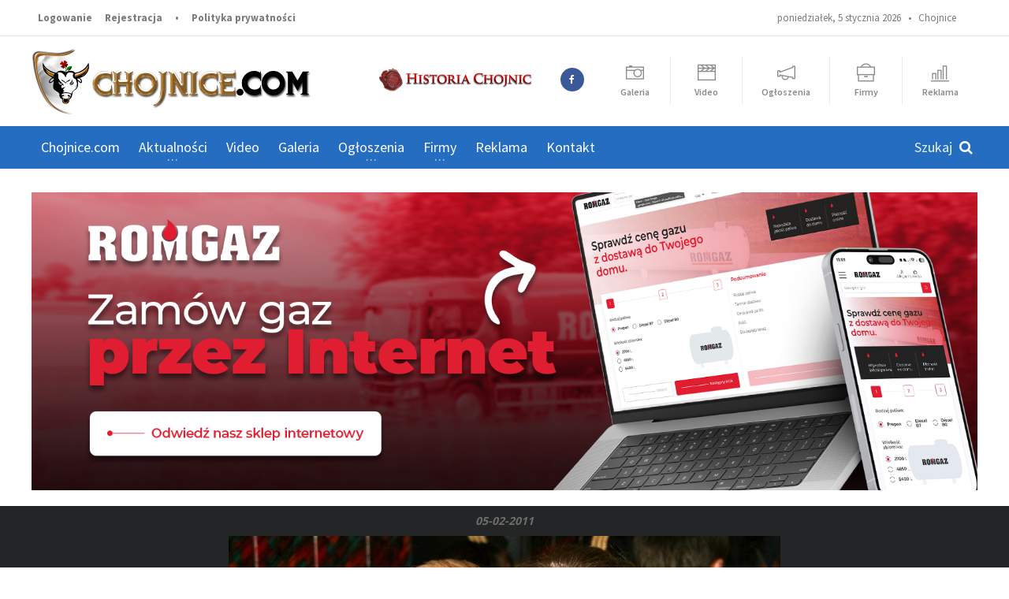

--- FILE ---
content_type: text/html; charset=utf-8
request_url: https://www.google.com/recaptcha/api2/aframe
body_size: 256
content:
<!DOCTYPE HTML><html><head><meta http-equiv="content-type" content="text/html; charset=UTF-8"></head><body><script nonce="FoF8EI0bT_mi9q5iLFr6bw">/** Anti-fraud and anti-abuse applications only. See google.com/recaptcha */ try{var clients={'sodar':'https://pagead2.googlesyndication.com/pagead/sodar?'};window.addEventListener("message",function(a){try{if(a.source===window.parent){var b=JSON.parse(a.data);var c=clients[b['id']];if(c){var d=document.createElement('img');d.src=c+b['params']+'&rc='+(localStorage.getItem("rc::a")?sessionStorage.getItem("rc::b"):"");window.document.body.appendChild(d);sessionStorage.setItem("rc::e",parseInt(sessionStorage.getItem("rc::e")||0)+1);localStorage.setItem("rc::h",'1767649334907');}}}catch(b){}});window.parent.postMessage("_grecaptcha_ready", "*");}catch(b){}</script></body></html>

--- FILE ---
content_type: text/css
request_url: https://www.chojnice.com/vendor/css/shortcodes.css?v1.0
body_size: 4187
content:

.paragraph-row {
	display: block;
	clear: both;
	position: relative;
	margin-bottom: 0px;
}

.paragraph-row:after {
	display: block;
	clear: both;
	content: '';
}

.paragraph-row .column12{width:100%;}
.paragraph-row .column11{width:91.48936170212765%;*width:91.43617021276594%;}
.paragraph-row .column10{width:82.97872340425532%;*width:82.92553191489361%;}
.paragraph-row .column9{width:74.46808510638297%;*width:74.41489361702126%;}
.paragraph-row .column8{width:65.95744680851064%;*width:65.90425531914893%;}
.paragraph-row .column7{width:57.44680851063829%;*width:57.39361702127659%;}
.paragraph-row .column6{width:48.93617021276595%;*width:48.88297872340425%;}
.paragraph-row .column5{width:40.42553191489362%;*width:40.37234042553192%;}
.paragraph-row .column4{width:31.914893617021278%;*width:31.861702127659576%;}
.paragraph-row .column3{width:23.404255319148934%;*width:23.351063829787233%;}
.paragraph-row .column2{width:14.893617021276595%;*width:14.840425531914894%;}
.paragraph-row .column1{width:6.382978723404255%;*width:6.329787234042553%;}

.paragraph-row > li,
.paragraph-row > div {
	float: left;
	margin-left: 2.127659574468085%;
	-webkit-box-sizing: border-box;
	-moz-box-sizing: border-box;
	box-sizing: border-box;
}

.paragraph-row > li:first-child,
.paragraph-row > div:first-child {
	margin-left: 0px;
}


.short-icon-text {
	display: block;
	margin-bottom: 8px;
	font-weight: 900;
}

.short-icon-text:after {
	display: block;
	clear: both;
	content: '';
}

.short-icon-text i.po,
.short-icon-text i.ti,
.short-icon-text i.fa {
	float: left;
	width: 25px;
	height: 25px;
	line-height: 25px;
	text-align: center;
	background-color: #232323;
	border-radius: 50%;
	color: #fff;
}

.short-icon-text span {
	display: block;
	margin-left: 38px;
	padding-top: 2px;
}


.wp-caption {
	display: block;
	margin-bottom: 20px;
	background-color: #f0f0f0;
	text-align: center;
}

.wp-caption a {
	display: block;
}

.wp-caption p {
	font-style: italic;
	font-size: 14px;
	padding: 10px 12px;
	text-align: left;
	color: #6d6d6d;
}


.pos-photo-gallery {
	display: block;
	margin-bottom: 20px;
	max-width: 680px;
	margin-left: auto;
	margin-right: auto;
}

.pos-photo-gallery .item {
	display: block;
	float: left;
	width: 18.972%;
	margin-right: 1.285%;
}

.pos-photo-gallery .item:nth-child(5n+1) {
	clear: both;
}

.pos-photo-gallery:after,
.pos-photo-gallery .item-list:after {
	display: block;
	clear: both;
	content: '';
}

.pos-photo-gallery > a.right {
	display: block;
	font-weight: 900;
	margin-top: 15px;
	font-size: 14px;
	color: #d00002;
}

.pos-photo-gallery > a.right i.fa {
	font-size: 12px;
	padding-left: 6px;
}

.pos-photo-gallery > a.right:hover {
	color: #232323;
}


.review-post-block {
	display: table;
	width: 100%;
	margin-bottom: 20px;
}

.review-post-block > div {
	display: table-cell;
	width: 33.333%;
	vertical-align: top;
	border-right: 1px solid #fff;
	background: #f0f0f0;
	padding: 20px;
}

.review-post-block > div.review-post-block-score {
	width: 20%;
	text-align: center;
	background-color: #d00002;
	vertical-align: middle;
	color: #fff;
	border-right: 0;
}

.review-post-block > div.review-post-block-score strong {
	font-size: 50px;
	display: block;
	font-weight: 900;
	line-height: 120%;
}

.review-post-block > div.review-post-block-score span {
	font-size: 16px;
	display: block;
	font-weight: 900;
	padding-bottom: 5px;
}

.review-post-block-bad strong {
	color: #c24842;
}

.review-post-block-good strong {
	color: #7aa91e;
}

.review-post-block-bad strong,
.review-post-block-good strong {
	display: block;
	font-weight: 900;
	margin-bottom: 14px;
	font-size: 20px;
	letter-spacing: -0.4px;
}

.review-post-block > div ul {
	display: block;
	margin-bottom: 0;
}

.review-post-block > div ul li {
	display: block;
	position: relative;
	font-size: 14px;
	margin-bottom: 8px;
	padding-left: 20px;
}

.review-post-block > div ul li:last-child {
	margin-bottom: 0;
}

.review-post-block > div ul li:before {
	content: '+';
	font-size: 16px;
	position: absolute;
	left: 0;
	top: 2px;
	font-weight: 900;
	line-height: 100%;
	color: #aaa;
}

.review-post-block > div.review-post-block-bad ul li:before {
	content: '-';
}



.article-main-next-prev {
	display: block;
	margin-bottom: 20px;
}

.article-main-next-prev a {
	display: block;
	padding: 16px;
	font-size: 14px;
	color: #808080;
	border: 1px solid #efefef;
	border-radius: 2px;
}

.article-main-next-prev a:hover {
	color: #fff;
	background-color: #d00002;
	border-color: transparent;
}

.article-main-next-prev a i.fa {
	float: left;
	font-size: 25px;
	color: #e0e0e0;
	padding: 3px 5px;
	transition: all 0.2s;
	-moz-transition: all 0.2s;
	-webkit-transition: all 0.2s;
	-o-transition: all 0.2s;
}

.article-main-next-prev a strong,
.article-main-next-prev a span {
	display: block;
	margin-left: 48px;
	line-height: 140%;
	overflow: hidden;
	white-space: nowrap;
	text-overflow: ellipsis;
}

.article-main-next-prev a strong {
	font-weight: 900;
}

.article-main-next-prev a span {
	font-size: 13px;
	color: #BEBEBE;
	transition: all 0.2s;
	-moz-transition: all 0.2s;
	-webkit-transition: all 0.2s;
	-o-transition: all 0.2s;
}

.article-main-next-prev a:hover i.fa,
.article-main-next-prev a:hover span {
	color: #fff;
}

.article-main-next-prev a.article-nav-next strong,
.article-main-next-prev a.article-nav-next span {
	margin-left: 0px;
	margin-right: 48px;
}

.article-main-next-prev a.article-nav-next i.fa {
	float: right;
}




.portus-post-author {
	padding: 20px;
	border: 1px solid #efefef;
	border-radius: 2px;
	margin-bottom: 20px;
}

.portus-post-author:after {
	display: block;
	clear: both;
	content: '';
}

.portus-post-author .portus-post-author-avatar {
	display: block;
	float: left;
	width: 100px;
}

.portus-post-author .portus-post-author-content {
	display: block;
	margin-left: 120px;
}

.portus-post-author h3 {
	font-size: 20px;
	margin-bottom: 12px;
}

.portus-post-author p {
	margin-bottom: 12px;
}

.portus-post-author .item-meta {
	display: block;
	font-weight: 900;
	font-size: 13px;
	color: #d00002;
	cursor: default;
}

.portus-post-author .item-meta a {
	display: inline-block;
	margin-right: 12px;
	letter-spacing: -0.4px;
}

.portus-post-author .item-meta a i {
	padding-right: 7px;
}




.ot-spacer {
	display: block;
	margin-top: 40px;
	margin-bottom: 40px;
	text-align: center;
	vertical-align: bottom;
	font-size: 0;
	font-weight: bold;
	text-transform: uppercase;
	color: #ccc;
	line-height: 100%;
	background: #DCDCDC;
	height: 1px;
	position: relative;
}

.ot-spacer i.fa {
	display: inline-block;
	margin-bottom: 4px;
	margin-top: -10px;
	font-size: 20px;
	line-height: 100%;
	background-color: #f8f8f8;
	padding: 0 20px;
	position: relative;
	z-index: 2;
}

.ot-spacer strong {
	display: inline-block;
	margin-bottom: 6px;
	margin-top: -10px;
	line-height: 150%;
	background-color: #f8f8f8;
	padding: 0 20px;
	font-size: 13px;
	position: relative;
	z-index: 2;
}

.ot-spacer strong:nth-child(n+2),
.ot-spacer i.fa:nth-child(n+2) {
	padding-left: 0px;
}

.ot-spacer.spacer-1 {
	height: 1px;
}

.ot-spacer.spacer-2 {
	height: 3px;
}

.ot-spacer.spacer-3 {
	height: 3px;
	padding-top: 3px;
	padding-bottom: 3px;
}

.ot-spacer.spacer-3:before {
	display: block;
	position: absolute;
	z-index: 1;
	content: '';
	height: 2px;
	background: #f8f8f8;
	left: 0px;
	top: 2px;
	width: 100%;
}

p .button.button-outline,
p .button {
	margin-right: 8px;
}

.button.button-outline i.left,
.button i.left {
	padding-right: 7px;
}

.button.button-outline i.right,
.button i.right {
	padding-left: 7px;
}

.button.button-outline {
	background-color: transparent!important;
	border: 0 solid #337ab7;
	box-shadow: none;
	text-shadow: none;
	color: #337ab7;
	position: relative;
}

.button.button-outline:hover {
	opacity: 0.8;
	filter: alpha(opacity=80);
}

.button.button-outline:active {
	opacity: 1;
	filter: alpha(opacity=100);
}

.button.button-outline:before {
	display: block;
	position: absolute;
	content: '';
	left: 0;
	top: 0;
	width: 100%;
	height: 100%;
	z-index: 2;
	border: 2px solid transparent;
	border-color: inherit;
	border-radius: inherit;
	transition: all .2s;
	-moz-transition: all .2s;
	-webkit-transition: all .2s;
	-o-transition: all .2s;
}

.button.button-outline:hover:before {
	opacity: 0.8;
	filter: alpha(opacity=80);
}

.button.button-outline:after {
	display: block;
	position: absolute;
	content: '';
	left: 0;
	top: 0;
	width: 100%;
	height: 100%;
	z-index: 3;
	border: 2px solid rgba(0,0,0,0);
	transition: all .2s;
	-moz-transition: all .2s;
	-webkit-transition: all .2s;
	-o-transition: all .2s;
}

.button.button-outline:active:after {
	border: 2px solid rgba(0,0,0,0.2);
}


.short-tabs:not(.style-2) {
	display: block;
	background-color: #FFFFFF;
	margin-bottom: 25px;
	box-shadow: 0 2px 0 rgba(0,0,0,0.06);
	border-radius: 3px;
	padding: 40px;
}

.short-tabs:not(.style-2):after {
	display: block;
	clear: both;
	content: '';
}

.short-tabs:not(.style-2) > div {
	display: none;
	margin-left: 29%;
	position: relative;
	padding-left: 40px;
}

.short-tabs:not(.style-2) > div:before {
	display: block;
	content: '';
	position: absolute;
	top: 0px;
	left: -2px;
	height: 100%;
	width: 2px;
	background-color: #efefef;
}

.short-tabs:not(.style-2) > div.active {
	display: block;
}

.short-tabs > div p:last-child {
	margin-bottom: 0px;
}

.short-tabs:not(.style-2) > ul {
	display: block;
	float: left;
	width: 29%;
	position: relative;
	z-index: 2;
	margin-bottom: 0px;
	border-right: 2px solid #efefef;
}

.short-tabs:not(.style-2) > ul > li {
	display: block;
	color: #9e9e9e;
	font-weight: bold;
	font-size: 16px;
	padding-right: 20px;
	margin-bottom: 15px;
	padding-top: 4px;
	padding-bottom: 4px;
	border-right: 2px solid transparent;
	margin-right: -2px;
	margin-top: 0px;
}

.short-tabs:not(.style-2) > ul > li:last-child {
	margin-bottom: 0px;
}

.short-tabs:not(.style-2) > ul > li a {
	color: inherit;
	display: block;
}

.short-tabs:not(.style-2) > ul > li a i.ti,
.short-tabs:not(.style-2) > ul > li a i.fa {
	display: inline-block;
	padding-right: 10px;
	vertical-align: inherit;
}

.short-tabs:not(.style-2) > ul > li:not(.active) a:hover {
	color: #232323;
}

.short-tabs:not(.style-2) > ul > li.active {
	color: #d00002;
	border-color: #d00002;
}




.short-tabs.style-2 {
	display: block;
	margin-bottom: 25px;
}

.short-tabs.style-2 > ul {
	display: block;
	margin-bottom: 0px;
	font-size: 0;
}

.short-tabs.style-2 > ul li {
	display: inline-block;
	font-size: 14px;
	margin-top: 0px;
}

.short-tabs.style-2 > ul li a {
	display: block;
	line-height: 100%;
	background-color: transparent;
	color: #8b8b8b;
	font-weight: bold;
	padding: 18px 16px;
	border: 0;
	/*border-bottom: 1px solid #EBEBEB;*/
	border-bottom: 0;
	box-shadow: inset 0 -3px 0 #F8F8F8, inset -1px 0 0 transparent, inset 1px 0 0 transparent, inset 0 1px 0 transparent;
	margin: 0;
	box-shadow: none;
}

.short-tabs.style-2 > ul li:hover a {
	background-color: #fff;
}

.short-tabs.style-2 > ul li.active a {
	background: #fff;
	box-shadow: none;
	/*box-shadow: inset 0 -3px 0 transparent, inset -1px 0 0 #ebebeb, inset 1px 0 0 #ebebeb, inset 0 1px 0 #ebebeb;*/
}

.short-tabs.style-2 > div {
	display: none;
	padding: 20px;
	/*border: 1px solid #ebebeb;*/
	font-size: 14px;
	background: #fff;
	box-shadow: 0 2px 0 rgba(0,0,0,.06);
}

.short-tabs.style-2 > div.active {
	display: block;
}



.alert-message p {
	margin-bottom: 0px;
}

.alert-message.alert-green.alert-message-outline {
	color: #a3c12a;
	border-color: #a3c12a;
}

.alert-message.alert-red.alert-message-outline {
	color: #e14840;
	border-color: #e14840;
}

.alert-message.alert-message-outline {
	box-shadow: none!important;
	background: transparent;
	border: 3px solid #eca93f;
	color: #eca93f;
}

.alert-message.alert-message-outline:before {
	display: none;
}

.alert-message.alert-big {
	position: relative;
}

.alert-message.alert-message-outline strong {
	color: inherit;
}

.alert-message.alert-big strong {
	display: block;
	margin-bottom: 8px;
	font-size: 20px;
}

.alert-message.alert-big strong:last-child {
	margin-bottom: 0px;
}

.alert-message.alert-big .close-alert {
	display: block;
	box-shadow: none;
	background-color: rgba(0,0,0,0.15);
	color: #fff;
	padding: 0px;
	border: 0px;
	border-radius: 0px;
	width: 26px;
	height: 26px;
	text-align: center;
	margin: 0px;
	z-index: 5;
	cursor: pointer;
	position: absolute;
	right: 15px;
	top: 15px;
}

.alert-message.alert-big .close-alert:hover {
	background-color: rgba(0,0,0,0.3);
}

.alert-message.alert-message-outline {
	box-shadow: inset 0 0 0 100px #fff;
}

.alert-message.alert-message-outline.alert-big .close-alert {
	background-color: #eca93f;
}

.alert-message.alert-message-outline.alert-big .close-alert:hover {
	box-shadow: inset 0 0 0 50px rgba(0,0,0,0.1);
}

.alert-message.alert-green.alert-message-outline.alert-big .close-alert {
	background: #a3c12a;
}

.alert-message.alert-red.alert-message-outline.alert-big .close-alert {
	background: #e14840;
}





.portus-main-article-block .table {
	margin-bottom: 25px;
}

.portus-main-article-block blockquote {
	margin-bottom: 25px;
}

.portus-main-article-block blockquote.blockquote-style-2 {
	border-left: 0px;
	padding-left: 50px;
	position: relative;
}

.portus-main-article-block blockquote.blockquote-style-2:before {
	display: block;
	position: absolute;
	content: '"';
	font-family: 'Arvo', serif;
	left: 0px;
	line-height: 100%;
	font-size: 70px;
}

.portus-main-article-block blockquote.blockquote-style-2.blockquote-reverse {
	padding-left: 0px;
	padding-right: 50px;
	border-right: 0px;
}

.portus-main-article-block blockquote.blockquote-style-2.blockquote-reverse:before {
	display: block;
	position: absolute;
	content: '"';
	font-family: 'Arvo', serif;
	left: auto;
	right: 0px;
	line-height: 100%;
	font-size: 70px;
}



.accordion {
	display: block;
	margin-bottom: 20px;
}

.accordion > div {
	padding-bottom: 20px;
	position: relative;
}

.accordion > div:last-child {
	padding-bottom: 0px;
}

.accordion > div > a {
	display: block;
	color: #313131;
	font-weight: 900;
	letter-spacing: -0.4px;
	padding-left: 30px;
	position: relative;
}

.accordion > div > a:before {
	display: block;
	position: absolute;
	text-align: center;
	content: '\f0da';
	width: 20px;
	height: 20px;
	font-size: 9px;
	background-color: #313131;
	font-weight: normal;
	color: #fff;
	line-height: 20px;
	left: 0px;
	top: 1px;
	border-radius: 50%;
	font-family: "FontAwesome";
	transition: all 0.2s;
	-moz-transition: all 0.2s;
	-webkit-transition: all 0.2s;
	-o-transition: all 0.2s;
}

.accordion > div > a:hover:before {
	background-color: #A6A9AD;
}

.accordion > div.active > a:before {
	background-color: #d00002;
	content: '\f00d';
}

.accordion > div:after {
	display: block;
	position: absolute;
	content: '';
	left: 9px;
	top: 26px;
	bottom: 5px;
	width: 1px;
	background-color: #E5E5E5;
}

.accordion > div > a:hover {
	color: #A6A9AD;
}

.accordion > div.active > a {
	color: #d00002;
}

.accordion > div > div {
	display: none;
	padding: 14px 20px 0 30px;
	line-height: 150%;
	font-size: 14px;
}

.accordion > div > div p:last-child {
	margin-bottom: 0px;
}

.widget .accordion > div > div p {
	font-size: 14px;
}

p.text-center {
	text-align: center;
}



select {
	max-width: 100%;
	padding: 7px 10px;
	border-radius: 2px;
	border: 1px solid #ccc;
}

select:hover {
	border: 1px solid #aaa;
}


.google-maps,
.video-embed {
	display: block;
	position: relative;
	height: 0;
	padding-bottom: 56.25%;
	margin-bottom: 20px;
}

.google-maps iframe,
.video-embed object, .video-embed embed, .video-embed iframe {
	display: block;
	position: absolute;
	top: 0;
	left: 0;
	width: 100%!important;
	height: 100%!important;
}



.portus-main-article-block ol,
.portus-main-article-block ul {
	margin-bottom: 25px;
	line-height: 150%;
	font-size: 16px;
	font-weight: bold;
}

.portus-main-article-block ol {
	list-style: decimal;
	padding-left: 20px;
}

.portus-main-article-block .fa-li {
	margin-top: -3px;
}

.portus-main-article-block ol li,
.portus-main-article-block ul li {
	margin-top: 10px;
}

.portus-main-article-block ol > li:first-child,
.portus-main-article-block ul > li:first-child {
	margin-top: 0;
}

.portus-main-article-block .marker {
    display: inline-block;
    color: #fff;
    padding: 0 6px;
    border-radius: 2px;
}



.portus-main-article-block .social-icon {
	display: inline-block;
	margin-right: 10px;
	font-size: 14px;
	position: relative;
	padding: 7px 20px 7px 10px;
	border-radius: 3px;
}

.portus-main-article-block .social-icon:before {
	display: block;
	position: absolute;
	z-index: 0;
	content: '';
	left: 0;
	top: 0;
	width: 100%;
	height: 100%;
	border-radius: inherit;
	opacity: 0.1;
}

.portus-main-article-block .social-icon i.ti,
.portus-main-article-block .social-icon i.fa {
	display: block;
	float: left;
	line-height: 45px;
	font-size: 30px;
	padding: 0 7px;
	z-index: 2;
	line-height: 130%;
}

.portus-main-article-block .social-icon span,
.portus-main-article-block .social-icon strong {
	display: block;
	margin-left: 50px;
	position: relative;
	z-index: 2;
}

.portus-main-article-block .social-icon strong {
	font-size: 15px;
	font-weight: 900;
}

.portus-main-article-block .social-icon span {
	font-size: 12px;
	font-weight: normal;
	line-height: 135%;
}


--- FILE ---
content_type: text/css
request_url: https://www.chojnice.com/vendor/css/chojnicecom.css?v5.4
body_size: 6100
content:
@font-face {
    font-family: 'weather';
    src: url('https://s3-us-west-2.amazonaws.com/s.cdpn.io/93/artill_clean_icons-webfont.eot');
    src: url('https://s3-us-west-2.amazonaws.com/s.cdpn.io/93/artill_clean_icons-webfont.eot?#iefix') format('embedded-opentype'),
    url('https://s3-us-west-2.amazonaws.com/s.cdpn.io/93/artill_clean_icons-webfont.woff') format('woff'),
    url('https://s3-us-west-2.amazonaws.com/s.cdpn.io/93/artill_clean_icons-webfont.ttf') format('truetype'),
    url('https://s3-us-west-2.amazonaws.com/s.cdpn.io/93/artill_clean_icons-webfont.svg#artill_clean_weather_iconsRg') format('svg');
    font-weight: normal;
    font-style: normal;
}

.w-stats {
    font-size:16px;
    margin-left:4px;
}

.w-stats i.wth {
    color: #fff;
    font-family: weather;
    font-size: 3em;
    font-weight: normal;
    font-style: normal;
    text-transform: none;
}

.top-panel-weather .w-stats i.wth {
    font-size: 2em;
}

.icon-0:before { content: ":"; }
.icon-1:before { content: "p"; }
.icon-2:before { content: "S"; }
.icon-3:before { content: "Q"; }
.icon-4:before { content: "S"; }
.icon-5:before { content: "W"; }
.icon-6:before { content: "W"; }
.icon-7:before { content: "W"; }
.icon-8:before { content: "W"; }
.icon-9:before { content: "I"; }
.icon-10:before { content: "W"; }
.icon-11:before { content: "I"; }
.icon-12:before { content: "I"; }
.icon-13:before { content: "I"; }
.icon-14:before { content: "I"; }
.icon-15:before { content: "W"; }
.icon-16:before { content: "I"; }
.icon-17:before { content: "W"; }
.icon-18:before { content: "U"; }
.icon-19:before { content: "Z"; }
.icon-20:before { content: "Z"; }
.icon-21:before { content: "Z"; }
.icon-22:before { content: "Z"; }
.icon-23:before { content: "Z"; }
.icon-24:before { content: "E"; }
.icon-25:before { content: "E"; }
.icon-26:before { content: "3"; }
.icon-27:before { content: "a"; }
.icon-28:before { content: "A"; }
.icon-29:before { content: "a"; }
.icon-30:before { content: "A"; }
.icon-31:before { content: "6"; }
.icon-32:before { content: "1"; }
.icon-33:before { content: "6"; }
.icon-34:before { content: "1"; }
.icon-35:before { content: "W"; }
.icon-36:before { content: "1"; }
.icon-37:before { content: "S"; }
.icon-38:before { content: "S"; }
.icon-39:before { content: "S"; }
.icon-40:before { content: "M"; }
.icon-41:before { content: "W"; }
.icon-42:before { content: "I"; }
.icon-43:before { content: "W"; }
.icon-44:before { content: "a"; }
.icon-45:before { content: "S"; }
.icon-46:before { content: "U"; }
.icon-47:before { content: "S"; }

.color-red {
    color:#D00002 !important;
    border-left-color:#D00002;
}

.color-yellow {
    /*color:#f3d826;*/
    color:#FBC100 !important;
    border-left-color:#FBC100;
}

.color-green {
    color:#00AF27 !important;
    border-left-color:#00AF27;
}

.color-lime {
    color:#99C500 !important;
    border-left-color:#99C500;
}

.color-orange {
    /*color:#f37326;*/
    color:#F76700 !important;
    border-left-color:#F76700;
}

.color-blue {
    color:#001DF7 !important;
    border-left-color:#001DF7;
}

.color-cyan {
    color:#00BCC5 !important;
    border-left-color:#00BCC5;
}

.color-purple {
    color:#8D00C5 !important;
    border-left-color:#8D00C5;
}

.color-grey {
    color:#8A8A8A !important;
    border-left-color:#8A8A8A;
}

.add-comment {
    display: block !important;
}

.ad_block {
}

.block_separation {
    clear:both;
    border-bottom:1px solid #d00000;
}

.item.ad {
    margin-bottom:20px;
    padding:0;
    border:none;
}

.w-article-list .item.ad {
    /*display:inline-block;*/
}

.item.ad .do-space{
    padding:0 !important;
    background:none;
}

.owl-carousel .owl-nav {
    opacity: 1 !important;
}

#col_pop {
    /*padding-bottom:20px;*/
}

.resp-only {
    display: none !important;
}

.fa-big:before {
    font-size: 1.2em;
    line-height: 0.5em;
}

.fa-small:before {
    font-size: 0.8em;
    line-height: 0.5em;
}

#col_pop .item-meta {
    line-height: 1.5em;
}

#col_pop .item-meta .fa-eye {
    padding-left: 1px;
    vertical-align: 0;
}

#col_pop .item-meta i {
    padding-right: 4px;
}

#col_pop .item-meta span:not(:first-child) {
    white-space: nowrap;
}

.right-float {
    float:right;
    margin:0 0 20px 20px;
}

.hid {
    display: none;
    margin-top: 0;
    padding-top: 0;
    border: none;
}

.pos-rel {
    position: relative;
}

.item-remove, .item-edit {
    position: absolute;
    left:8px;
    top:8px;
    padding:0 4px !important;
    z-index:3;
}

.item-remove {
    background-color:#d00002;
}

.grey-link {
    color:#545454 !important;
}

.grey-link:hover {
    color:#d00002 !important;
}

.fa-ul.left-cats {
    margin-left:20px;
}

.fa-ul.left-cats .fa {
    color:#545454;
    padding:2px 0;
    margin:0;
}

.fa-ul.left-cats li a {
    display: inline-block;
    padding:3px 0;
    margin:0;
    font-weight: bold;
}

.share-icons {
    float:right;
}

.item.lightbox-photo {
    width: auto;
    margin-right: 30px;
    margin-bottom: 30px;
}

.item.lightbox-photo img {
    max-height: 100px;
}

.paragraph-row.register p {
    font-size: 15px;
}

.billboard {
    text-align: center;
    margin-top: 30px;
}

.main-parallax {
    position: relative;
    padding: 70px 60px 110px !important;
}

.main-parallax .item-text {
    color:#313131;
    font-size:32px !important;
    font-weight: bold;
    text-shadow: none !important;
    padding: 10px 20px;
    background-color: rgba(255, 255, 255,0.8);
    display: inline-block !important;
}

.main-parallax .item-text img {
    vertical-align: -13px;
}

.trusted {
    position: absolute;
    right:45px;
    bottom:35px;
    z-index: 10;
}

.margin-bt-15 {
    margin-bottom: 15px;
}

.h-limit {
    max-height:600px;
}

#col_pop .w-article-list-num .item {
    padding-bottom: 15px;
}

.main-ann .item-header.item-header-hover img, .main-firm .item-header.item-header-hover img {
    width:auto;
}

.portus-main-content-350.ads-container .item.ad {
    text-align: center;
}

.portus-main-content-350 .item.ad {
    display: inline-block;
    width:100%;
}

.photo-gallery-full-block video {
    max-width:752px;
}

#vjs_video_3 {
    width: 100%;
    height: 0;
    padding-top: 56.25%;
}

object.vjs-tech {
    position:absolute;
    left:0;
    right:0;
    top:0;
    bottom:0;
}

.vjs-controls-enabled {
    position: relative;
}

.vjs-control-bar {
    position: absolute;
    left:0;
    right:0;
    top:0;
    bottom:0;
    display: block !important;
    opacity:0.4 !important;
    transition: opacity 1s;
}

.vjs-control-bar:hover {
    opacity:1 !important;
}

.vjs-control-bar *, .vjs-big-play-button {
    display:none !important;
}

.vjs-control-bar .vjs-fullscreen-control {
    display:block !important;
    position:relative;
    width:40px;
    height:40px;
    background-color: transparent;
    border:0 none;
    overflow:hidden;
    float:right;
    margin-top:calc(56% - 40px);
}

.vjs-control-bar .vjs-fullscreen-control:after {
    content:"\f0b2";
    text-align: left;
    font: normal normal normal 24px/1 FontAwesome;
    position:absolute;
    left:7px;
    top:5px;
    right:0;
    bottom:0;
    display: block !important;
    color:#fff;
}

.br-no-href {
    cursor:default;
}

.br-no-href strong {
    color:#fff;
    border:0 none !important;
}

.ann-main-photo {
    background-color: transparent;
    text-align: left;
}

.ann-main-photo a {
    display: inline-block;
    max-width: 100%;
}

.art_kom_opt_link, .art_kom_opt_link2 {
    cursor: pointer;
}

.photo-gallery-full-block .wp-caption-text {
    font-style: italic;
    font-size: 14px;
    padding: 10px 12px;
    color: #6d6d6d;
    margin-bottom:0;
    text-align: center;
    line-height: 1.3em;
}

.page-numbers {
    margin-top:3px;
    margin-bottom:3px;
}

.page-numbers.current {
    margin-left:4px;
}

.main-slider .item a, .main-gallery-slider .item a {
    /*background-size: cover;*/
    box-sizing:border-box;
    position: relative;
}

.main-slider .item a:after, .main-gallery-slider .item a:after, .article-slider-full-small .item a:after{
    content:"";
    display:block;
    height:0;
    width:100%;
    padding-bottom:60%;
    padding-left:10%;
    padding-right:10%;
    box-sizing:border-box;
}

.main-gallery-slider .item a:after {
    padding-bottom:80%;
}

.main-slider .item img, .main-gallery-slider .item img, .article-slider-full-small .item img {
    position: absolute;
    left:0;
    top:0;
    width:100%;
    min-height:100%;
    max-height:100%;
}

.ad_preview {
    background:#d00002;
    width:100%;
    min-height:80px;
    text-align:left;
    font-weight:bold;
    padding:15px 20px;
    box-sizing:border-box;
    position:relative;
    cursor: default;
    transition: all 0.5s;
}

.ad_preview:not([data-adplace]):hover, .ad_preview.hovered {
    background:#256DC1;
}

.ad_preview.linked:before {
    content:"\f0c1";
    font-family:FontAwesome;
    font-size:23px;
    text-align:center;
    color:#d00002;
    position:absolute;
    top:-25px;
    left:50%;
    margin-left:-11px;
    transition: all 0.5s;
}

.ad_preview.linked.hovered:before {
    color:#256DC1;
}

.ad_preview.w_960, .ad_preview.w_750, .ad_preview.w_350, .ad_preview.w_160 {
    max-width:960px;
    margin-left:auto;
    margin-right:auto;
}

.ad_preview.w_750 {
    max-width:750px;
}

.ad_preview.w_350 {
    max-width:350px;
}

.ad_preview.w_160 {
    max-width:160px;
}

.ad_preview.h_600 {
    height:600px;
}

.ad_preview.h_300 {
    height:300px;
}

.ad_preview.h_250 {
    height:250px;
}

.ad_preview.h_220 {
    height:220px;
}

.ad_preview.h_200 {
    height:200px;
}

.ad_preview.h_175 {
    height:175px;
}

.ad_preview.h_125 {
    height:125px;
}

.ad_preview.h_100 {
    height:100px;
}

.ad_preview h5 {
    font-size:24px;
    color:#fff;
    margin-bottom:10px;
    text-align:center;
    color:#fff !important;
}

.ad_preview p {
    font-size:15px !important;
    color:#fff !important;
    margin-left:30px;
    margin-bottom:10px !important;
}

.ad_preview p:last-child {
    margin-bottom:5px !important;
}

.ad_preview p.text-center {
    margin-left:0;
}

.ad_preview i {
    margin-right:15px;
    margin-left:-30px;
}

.ad_preview i.fa-arrows-v {
    margin-right:18px;
    margin-left:-25px;
}

.ad_preview i.fa-newspaper-o {
    margin-right:13px;
    margin-left:-30px;
}

.ad_section {
    background:#ececec;
    padding:20px;
    margin:20px 0 40px;
    overflow:auto;
    position: relative;
}

.ad_section:before {
    content:"Reklama";
    position: absolute;
    top:3px;
    left:50%;
    margin-left:-22px;
    display:block;
    color:#7e7e7e;
    font-size:10px;
    letter-spacing: 1px;
    opacity: 1;
    transition: opacity 1s;
}

.ad_section:hover:before {
    opacity: 1;
}

.ad_section .item {
    margin-bottom:0 !important;
}

.ad_section .do-space {
    padding:0 !important;
    background:none !important;
}

.portus-main-article-block .portus-content-title h3 {
    margin-bottom: 10px;
}

.widget.footer-menu > ul.menu li a {
    color: #ccc;
    display: inline-block;
    padding-right: 5px;
}

label.error {
    color:#d00002;
    font-style: italic;
    font-size: 12px;
    margin-top: 4px;
    margin-left: 2px;
}

.announcements .item-block {
    margin-bottom: 50px;
}

.announcements .item-block .item-content {
    padding: 2px 0 0 25px;
    box-sizing: border-box;
    border-width: 0 0 0 2px;
    border-style: solid;
}

.announcements-list .item-block .item-content {
    padding: 0 40px 0 0;
    border-width: 0;
    width: calc(100% - 180px);
}

.announcements-list .item {
    overflow: auto;
    margin-bottom: 0;
    padding:20px;
    border-bottom:1px solid #8a8a8a;
}

.announcements-list .item .item-meta {
    position:absolute;
    right:20px;
    top:21px;
}

.announcements-list .item-categories {
    display: inline-block;
}

.comment-replies > * {
    display: inline-block;
    font-family: "Source Sans Pro", Arial, sans-serif;
    font-weight: 900;
}

.votes {
    display: block;
    float: right;
}

.votes > div {
    display: inline-block;
    margin-bottom: 20px;
}

.votes-up, .votes-down {
    line-height: 27px;
    padding: 0 3px;
    width: 30px;
    text-align: right;
}

.votes-up {
    color: #24B466;
}

.votes-down {
    color: #B42466;
}

.voted:before {
    background: #232323 !important;
}

.voted i {
    color:#e4e3e2 !important;
}

#comments .reply-button.show-replies {
    color: #D7100B;
}

#comments .reply-button.show-replies:before {
    background: #D7100B;
}

#comments .reply-button.show-replies .fa-mail-forward {
    -ms-transform: rotate(90deg);
    -webkit-transform: rotate(90deg);
    transform: rotate(90deg);
    vertical-align: 1px;
}

#comments .reply-button, #comments .any-button {
    cursor: pointer;
}

.iso-kom-vote-up, .iso-kom-vote-down {
    cursor: pointer;
}

.iso-kom-vote-up i {
    color: #24B466;
}

.iso-kom-vote-down i {
    color: #B42466;
}

.iso-kom-vote-up i, .iso-kom-vote-down i {
    padding-left: 0 !important;
}

.iso-kom-vote-up:before, .iso-kom-vote-down:before {
    padding-right: 5px;
}

.w-article-list .item-categories {
    font-size: 12px;
}

.announcements-list .item-header, .announcements-list .item-content {
    float: left;
    min-height: 60px;
}

.announcements-list .item-header {
    margin-right: 20px;
}

.announcements-list .item-header a {
    width: 160px;
    background: #fff;
    display: block;
    text-align: center;
}

.announcements-list .item-header img {
    max-height: 120px;
    display: inline-block;
}

.announcements-list .item h4 {
    max-width: calc(100% - 120px);
}

#col_ads2 .w-article-list img {
    max-height: 220px;
}

.firm-photo {
    margin-bottom:30px;
}

.no-left-margin {
    margin-left:0 !important;
}

.fa-cat {
    position: absolute;
    left: 50%;
    top: 50%;
    font-size: 4em;
    color: rgb(206, 206, 206);
    margin-left: -32px;
    margin-top: -47px;
    z-index: 2;
}

.item-photo:hover .fa-cat {
    background-color: transparent !important;
    color:#fff !important;
}

.read-all {
    color:#8a8a8a;
    font-weight: bold;
    position: absolute;
    right:20px;
    bottom:16px;
    font-size:1.7em;
    z-index: 2;
}

.uppercase {
    text-transform: uppercase;
}

.small-letters {
    font-size: 10px;
}

.highlighted {
    background: #ECECEC;
}

.highlighted2 {
    color: #6C6C6C;
}

.announcements .item-block .item-content h4 {
    margin-top: 0;
}

.announcements .item-block .item-content h5 {
    padding-left: 6px;
}

.announcements .item-block .item-content h5:last-child {
    margin-bottom: 0;
}

.announcements .item-block .item-content h5 a {
    color: #8a8a8a;
    font-weight: normal;
}

.announcements .item-block .item-content h5 a:hover {
    color: #d00002;
}

.announcements .item.item-small {
    margin-top: 14px;
    padding-top: 12px;
}

.announcements .item.item-small h4 {
    margin-left: 13px;
}

.announcements .item.item-small:first-child {
    border-top: none;
}

#comments .user-nick .user-label {
    background-color: #256dc1;
    position: relative;
}

#comments .user-nick .user-label::before {
    position: absolute;
    content: '';
    left:-4px;
    top:10px;
    width:8px;
    height:8px;
    display:block;
    transform: rotate(45deg);
    background-color: inherit;
}

#comments .user-nick .user-label.grey-bg {
    background-color: #aaa;
}

.sidebar .item.ad a {
    text-align: center;
}

.sidebar .item.ad img, .sidebar .item.ad object {
    display: inline-block;
}

/*.no-carousel img {
    position: absolute;
    top:0;
    left:0;
    right:0;
    bottom:0;
}*/

.no-carousel .item {
    margin-bottom:30px;
}

.no-carousel .item-photo {
    width:100%;
    height:100%;
    background-size: cover;
    background-position: center center;
    background-repeat: no-repeat;
    box-sizing: border-box;
}

.no-carousel .item-photo:after {
    content:"";
    display:block;
    padding-bottom:100%;
}

.no-carousel.video-cat .item-photo:after {
    padding-bottom:70%;
}

.no-carousel .item.column3:nth-of-type(4n+1) {
    margin-left:0;
}

.no-carousel .item.column2:nth-of-type(6n+1) {
    margin-left:0;
}

.no-carousel .item .wp-caption-text {
    margin-bottom:0;
    text-align: center;
    font-weight: 400;
    line-height: 1.5em;
}

.photo-gallery-thumbs-inner .item {
    background-size: cover;
    background-position: center center;
    background-repeat: no-repeat;
    box-sizing: border-box;
}

.photo-gallery-full-block.video-block > .wrapper {
    min-height: initial;
}

.table-format td {
    padding: 10px;
    vertical-align: top;
}

.loader-wrapper {
    position: fixed;
    left:0;
    right:0;
    top:0;
    bottom:0;
    background-color: #fff;
    z-index:1000;
    /*display:none;*/
}

.loader-helper {
    width:100%;
    height:100%;
    position: relative;
}

.loader-bg {
    width: 80px;
    height: 90px;
    overflow: hidden;
    margin: -45px auto auto -45px;
    position: absolute;
    top:50%;
    left:50%;
    -webkit-animation: ch_pulse 1.5s infinite linear; animation: ch_pulse 1.5s infinite linear;
}

@-webkit-keyframes ch_pulse {
    0% {
        -webkit-transform:scale(1.0, 1.0);
        -o-transform:scale(1.0, 1.0);
        transform:scale(1.0, 1.0);
    }
    50% {
        -webkit-transform:scale(0.7, 0.7);
        -o-transform:scale(0.7, 0.7);
        transform:scale(0.7, 0.7);
    }
    100% {
        -webkit-transform:scale(1.0, 1.0);
        -o-transform:scale(1.0, 1.0);
        transform:scale(1.0, 1.0);
    }
}
@keyframes ch_pulse {
    0% {
        -webkit-transform:scale(1.0, 1.0);
        -o-transform:scale(1.0, 1.0);
        transform:scale(1.0, 1.0);
    }
    50% {
        -webkit-transform:scale(0.7, 0.7);
        -o-transform:scale(0.7, 0.7);
        transform:scale(0.7, 0.7);
    }
    100% {
        -webkit-transform:scale(1.0, 1.0);
        -o-transform:scale(1.0, 1.0);
        transform:scale(1.0, 1.0);
    }
}

.article-list-full-width .item .item-text > span {
    display: inline-block;
    line-height: 1.5;
}

@media only screen and (max-width: 1200px) {

    .ch_camera {
        display:none;
    }

    .no-carousel .item.column2 {
        width:23.404255319148934%;
    }

    .no-carousel .item.column2:nth-of-type(6n+1) {
        margin-left: 2.127659574468085%;
    }

    .no-carousel .item.column2:nth-of-type(4n+1) {
        margin-left: 0;
    }

}

@media only screen and (max-width: 1024px) {

    .announcements.archive-split-4 .item-block {
        width:49%;
    }

    .announcements.archive-split-4 .item-block:nth-child(4n+1) {
        clear: none;
        margin-left: 2%;
    }

    .announcements.archive-split-4 .item-block:nth-child(n+5) {
        margin-top: 0;
    }

    .announcements.archive-split-4 .item-block:nth-child(2n+1) {
        clear: both;
        margin-left: 0;
    }

    .announcements.archive-split-4 .item-block:nth-child(n+3) {
        margin-top: 25px;
    }

    .main-slider .item-content {
        padding-bottom:10px !important;
    }

    .main-slider .item-article-title {
        font-size: 12px !important;
    }

    .main-slider .item-article-text {
        font-size: 12px !important;
    }

    .main-slider .item-meta {
        display: none;
    }

    .portus-sidebar-small .widget > h3 {
        font-size: 16px;
    }

    .video-block .photo-gallery-full-controls button {
        z-index: 2;
        top: 25%;
        height: 40%;
        width: 100px;
        line-height: 100%;
    }

    .w-article-list:not(.w-article-list-small) {
        text-align: left;
    }

    .ad_preview h5 {
        font-size:20px;
    }

    .ad_preview p {
        font-size:12px !important;
        margin-left:20px;
    }

    .ad_preview i {
        margin-right:7px;
        margin-left:-18px;
    }

    .ad_preview i.fa-arrows-v {
        margin-right:10px;
        margin-left:-17px;
    }

    .ad_preview i.fa-newspaper-o {
        margin-right:5px;
        margin-left:-22px;
    }

}

@media only screen and (max-width: 992px) {

    .forecast i.fcast { line-height: 40px; }

    .main-parallax {
        padding: 70px 45px 110px !important;
    }

    .main-parallax .item-text {
        color:#313131;
        font-size:24px !important;
        font-weight: bold;
        text-shadow: none !important;
        padding: 10px 20px;
        background-color: rgba(255, 255, 255,0.8);
        display: inline-block !important;
    }

    .main-parallax .item-text img {
        max-width: 200px;
        vertical-align: -10px;
        margin-bottom: -1px;
    }

}

@media only screen and (max-width: 768px) {

    #upper_block{
        display:flex;
        flex-flow: column;
    }
    #main_left_block{order:2;}
    #col_latest_news{order:1;}

    .share-icons {
        float:none;
        margin-top:10px;
    }

    .share-icons:before {
        content:"\A";
    }

    #col_ads2 .w-article-list img {
        max-height: 300px;
    }

    .w-article-list:not(.w-article-list-small) {
        text-align: center;
    }

    /*.trusted {
        bottom: auto;
        top: 40px;
    }*/

    .news-left-menu .fa-ul > li {
        display: inline-block;
    }

    .news-left-menu .fa-ul > li:after {
        content: "•";
        padding: 0 7px;
        cursor: text;
    }

    .news-left-menu .fa-ul > li .fa {
        display: none;
    }

    .news-left-menu .fa-ul > li a {
        padding: 8px 0;
        white-space: nowrap;
    }

    .resp-only {
        display: list-item !important;
    }

/*    #col_ads, #col_pop, #col_latest_news {
        position:absolute;
        width:100%;
    }

    #col_ads {
        left:50%;
    }

    #col_pop {
        left:100%;
    }

    #col_latest_news {
        left:0%;
    }*/

}

@media only screen and (min-width: 601px) and (max-width: 768px) {

    .video-cat .item a {
        min-height: 115px;
    }

    .video-cat .item p {
        min-height: 105px;
    }

}

@media only screen and (max-width: 512px) {

    .announcements-list .item-header {
        margin-bottom: 20px;
    }

    .announcements-list .item h4.no-cut {
        max-width: none !important;
    }

    .announcements-list .item-block .item-content {
        width: 100% !important;
    }

    .ann-data {
        max-width: 90px;
        display: block;
    }

    .article-slider-full-small .item-photo .item-content {
        width: 85%;
    }

}


a.ch-historia {
    margin-right: 30px !important;
}


.chcom-modal-ad .modal-body {
    padding: 0px;
}

.chcom-modal-ad .modal-header {
    min-height: 21.43px;
    border-bottom: 0px;
    padding: 0px 10px 10px 10px;
}

.chcom-modal-ad .modal-header .close {
    font-size: 33px;
}

.fb_iframe_widget_fluid_desktop iframe {
    width: 100% !important;
}

--- FILE ---
content_type: application/javascript
request_url: https://www.chojnice.com/vendor/jscript/chojnicecom.js?v3.5
body_size: 2895
content:

// Animation time of revieling and hiding menu (defaut = 400)
var _datMenuAnim = 400;
// Animation effect for now it is just 1 (defaut = "effect-1")
var _datMenuEffect = "effect-2";
// Submenu dropdown animation (defaut = true)
var _datMenuSublist = true;
// If fixed header is showing (defaut = true)
var _datMenuHeader = true;
// Header Title
var _datMenuHeaderTitle = 'Chojnice.com';
// If search is showing in header (defaut = true)
var _datMenuSearch = true;
// Search icon (FontAwesome) in header (defaut = fa-search)
var _datMenuCustomS = "fa-search";
// Menu icon (FontAwesome) in header (defaut = fa-bars)
var _datMenuCustomM = "fa-bars";


$(window).load( function() {
    jQuery('.portus-article-slider-min').owlCarousel({
        loop: true,
        margin: 22,
        responsiveClass: true,
        responsive:{
            0:{
                items: 1,
                nav: true
            },
            600:{
                items: 3,
                nav: false
            },
            1000:{
                items: 5,
                nav: true,
                loop: false
            }
        }
    });

    jQuery('.portus-video-slider-min').not('.no-carousel').owlCarousel({
        loop: true,
        margin: 22,
        responsiveClass: true,
        responsive:{
            0:{
                items: 1,
                nav: true
            },
            600:{
                items: 2,
                nav: false
            },
            1000:{
                items: 4,
                nav: true,
                loop: false
            }
        }
    });

    jQuery('.portus-article-slider-big').owlCarousel({
        loop: true,
        margin: 0,
        autoplay: true,
        autoplayTimeout: 6000,
        autoplayHoverPause: true,
        responsiveClass: true,
        responsive:{
            0:{
                items: 1,
                nav: true
            },
            650:{
                items: 2,
                nav: true
            },
            1000:{
                items: 2,
                nav: true,
                loop: true
            }
        }
    });

    jQuery('.article-slider-full-small').owlCarousel({
        loop: true,
        margin: 20,
        responsiveClass: true,
        items: 1,
        nav: true,
        loop: false
    });

    jQuery('.w-gallery-slider .item-header').owlCarousel({
        loop: true,
        margin: 20,
        responsiveClass: true,
        items: 1,
        nav: true,
        loop: false
    });

    $.simpleWeather({
        location: 'Chojnice, Poland',
        woeid: '',
        unit: 'c',
        success: function(weather) {
            html = '<i class="wth icon-'+weather.code+'"></i> '+weather.temp+'&deg;'+weather.units.temp+'';

            $(".w-stats").html(html);

            html =
                '<h5>Chojnice</h5><div class="row w-stats"><div class="col-xs-12 col-md-6">' +
                'teraz <span><small>' + weather.temp +'</small><i class="wi wi-celsius"></i><i class="wth icon-' + weather.code + ' fcast"></i></span></div>' +
                '<div class="col-xs-12 col-md-6">' +
                'jutro <span><small>' + weather.forecast[1].high + '</small><i class="wi wi-celsius"></i><i class="wth icon-' + weather.forecast[1].code + ' fcast"></i></span></div>' +
                '</div></div>';

            $(".forecast").html(html);

        },
        error: function(error) {
            $(".w-stats").html('');
        }
    });

});

//galerie
    
$(document).ready(function() {
    // $(".aavatar").fancybox({'hideOnContentClick': false,'overlayShow': true  });

    $("#f").validate({
        rules: {
            tytul: {
                required: true,
                minlength: 5
            },
            opis: {
                required: true
            }
        },
        messages: {
            tytul: " Pole Nagłówek jest wymagane, minimum 5 znaków",
            opis: " Brak treści"
        }
    });
});

//galerie - kategoria

$(document).ready(function()
{

    $(".lupa").mouseover(function(){
        $(this).attr("src", chcomBaseUrl + 'images/zoom2.png');
    });
    $(".lupa").mouseout(function(){
        $(this).attr("src", chcomBaseUrl + 'images/zoom.png');
    });

    $(".usuwaczek").mouseover(function(){
        $(this).attr("src", chcomBaseUrl + 'images/ico_del.png');
    });
    $(".usuwaczek").mouseout(function(){
        $(this).attr("src", chcomBaseUrl + 'images/ico_del2.png');
    });

    //location.href = "#foto";
})

function usun($id){
    $('#ajaxworking').fadeIn("fast");
    $.ajax({
        type: "POST",
        url: chcomBaseUrl + 'adminc/ajax_galeria_usun/' + $id,
        data: "",
        success: function($m){
            if ($m.indexOf('Błąd')==-1) $typ='good';
            else $typ='bad';
            $("#infocorner").html('<div id="'+$typ+'">'+$m+'</div>').stop('clearQueue').fadeIn(500).fadeTo(800, 1).fadeOut(500);
            if ($typ=='good')
            {
                $('#zdjecie'+$id).slideUp('slow', function(){$('#zdjecie'+$id).html($m).slideDown("slow")});
            }
        }
    })
    $('#ajaxworking').fadeOut("fast");
};

function setFlashAds() {
    var flashRatio = 1;
    var flashWidth = 350;
    $('.flash-ad embed').each( function() {
        var flashRatio = 1;
        var flashWidth = 350;
        flashRatio = $(this).attr('data-height') / $(this).attr('data-width');
        flashWidth = Math.min($(this).attr('data-width'),$(this).parent().parent().width());
        $(this).attr('width',parseInt(flashWidth));
        $(this).attr('height',parseInt(flashWidth*flashRatio));
    });
}

function komentarzVote( idKom, vote ) {

    $.ajax({
        type: "POST",
        url: chcomBaseUrl + 'cfunkcje/komentarz_vote',
        data: { idKom: idKom, vote: vote },
        dataType: "json",
        success: function(data){
            if (data.ok==1) {
                $('.iso-kom-vote-up[data-id=' + idKom + ']').siblings('.votes-up').html(data.votesUp);
                $('.iso-kom-vote-up[data-id=' + idKom + ']').addClass('voted');
                $('.iso-kom-vote-down[data-id=' + idKom + ']').siblings('.votes-down').html(data.votesDown);
                $('.iso-kom-vote-down[data-id=' + idKom + ']').addClass('voted');
            }
        }
    })
}

$(document).ready( function() {

    if ($('.photo-gallery-thumbs-inner .item.active').length) {
        var myInterval = setInterval(function () {
            setThumb()
        }, 500);

        function setThumb() {
            if ($('.photo-gallery-thumbs-inner .item.active').offset().left >= ($(window).width() / 2)) {
                $('.photo-gallery-nav-right').trigger('click');
            }
            else {
                clearInterval(myInterval);
            }
        }
    }

    if ($('#vjs_video_3').length) {
        videojs('vjs_video_3').aspectRatio('16:9');
    }
    setFlashAds();
    $(document).trigger('scroll');

    if (document.addEventListener)
    {
        document.addEventListener('webkitfullscreenchange', fscHandler, false);
        document.addEventListener('mozfullscreenchange', fscHandler, false);
        document.addEventListener('fullscreenchange', fscHandler, false);
        document.addEventListener('MSFullscreenChange', fscHandler, false);
    }

    function fscHandler()
    {
        if (((document.fullscreenElement || document.webkitIsFullScreen || document.mozFullScreen || document.msFullscreenElement) === true) && $('.live_off').length)
        {
            //if ($('#vjs_video_3').length) videojs('vjs_video_3').src('rtmp://de3.gigahost.pl/flvplayback/bcsstream2');
        }
        else {
            //if ($('#vjs_video_3').length) videojs('vjs_video_3').src('rtmp://de3.gigahost.pl/flvplayback/bcsstream');
        }
    }

    $('.ad_preview').hover(function() {
        var adplace = $(this).data('adplace');
        $('.ad_preview[data-adplace='+adplace+']').addClass('hovered');
    }, function() {
        $('.ad_preview').removeClass('hovered');
    });

    $('.votes').on('click', '.iso-kom-vote-up:not(.voted)', function(){
        komentarzVote( $(this).data('id'), 'up' );
    });

    $('.votes').on('click', '.iso-kom-vote-down:not(.voted)', function(){
        komentarzVote( $(this).data('id'), 'down' );
    });

    if ( $('#bannerPopup').length > 0 ) {

        if ($('#bannerPopup').data('new-session') ) {
            $('#bannerPopup').modal('show');
        } else {

        }

        //TODO, wersja z cookie
        /*
        if( Cookies('showOnlyOne') ){
            //it is still within the day
            //hide the div
            //$('#shownOnlyOnceADay').hide();
        } else {
            //either cookie already expired, or user never visit the site
            //create the cookie
            Cookies('showOnlyOne', 'showOnlyOne', { expires: 1 });

            //and display the div
            $('#bannerPopup').modal('show');
        }
        */
    }


});

$(window).resize( function () {
    setTimeout(function() { setFlashAds(); },300);
});


videojs.options.flash.swf = chcomBaseUrl + "vendor/jscript/video-js-5.10.7/video-js.swf";
